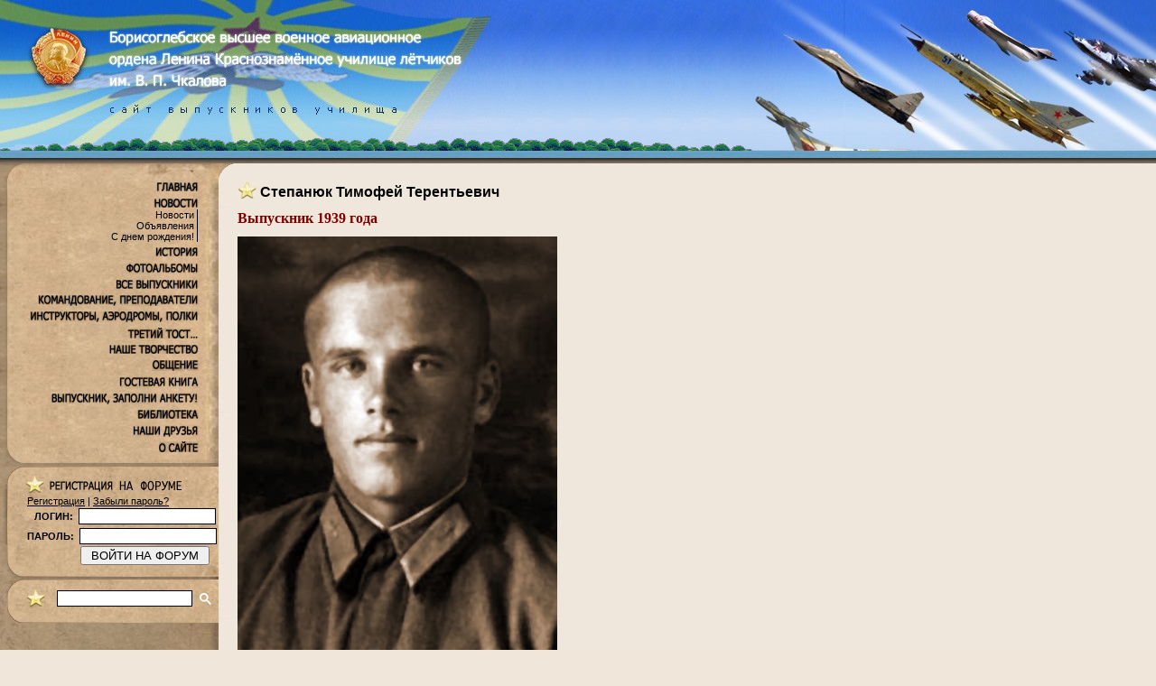

--- FILE ---
content_type: text/html
request_url: https://bvvaul.ru/profiles/6772.php
body_size: 6104
content:
<!DOCTYPE HTML PUBLIC "-//W3C//DTD HTML 4.01 Transitional//EN">
<html>
<head>
<title>Борисоглебское высшее военное авиационное ордена Ленина Краснознаменное училище л тчиков им. В.П. Чкалова | bvvaul.ru</title>
<meta http-equiv="Content-Type" content="text/html; charset=windows-1251">
<link href="/images/styles.css" rel="stylesheet" type="text/css">
<meta name="description" lang="ru" content="">
<meta name="keywords" content="">
<style type='text/css'>
html>body div.reg_shad  {
    background: url('/images/lm_reg_shad.png') 0px 0px no-repeat;
}
html>body div.pimp  {
    background: url('/images/pimp.png') no-repeat;
}
</style>
<style type="text/css">
	.cse, .gsc-control-cse, .gsc-control-cse {
		background: transparent !important;
		border: none !important;
		padding: inherit !important;
	}
	.gsc-input {
		font-size: inherit !important;
	}
	input.gsc-input{
		height: unset !important;
		padding-right: 1px !important;
		border: 1px solid black !important;
		font-size: 12px !important;
		padding: 1px !important;
		margin: 2px !important;
		width: 150px !important;
	}
	td.gsc-input {
		padding-right: 0px !important;
	}
	.gsc-input-box, .gsc-search-button-v2, .gsc-search-button-v2:hover, .gsc-search-button-v2:focus
	{
		background: transparent !important;
		padding: 0px !important;
		border: 0px !important;
		/*background-image: "/images/search.gif" !important;*/
	}
	.gsc-search-button-v2 svg {
		/*display: none;*/
	}
	.gsib_a {
		padding: 0px !important;
	}
	#___gcse_0 {
		display: inline-block;
		float: right;
	    /*width: -webkit-fill-available !important;*/
	}
</style>
</head>
<body>
<div style='position:absolute;left: -2000px'>
<img src='/images/m_main_a.jpg'>
<img src='/images/m_news_a.jpg'>
<img src='/images/m_about_a.jpg'>
<img src='/images/m_history_a.jpg'>
<img src='/images/m_grad_a.jpg'>
<img src='/images/m_tachers_a.jpg'>
<img src='/images/m_instr_a.jpg'>
<img src='/images/m_toast_a.jpg'>
<img src='/images/m_art_a.jpg'>
<img src='/images/m_com_a.jpg'>
<img src='/images/m_bibl_a.jpg'>
</div>

<table class=main cellpadding="0" cellspacing="0">
<tr> 
<td height="181" width=100%>
	<div class=hbg>
		<table  width=100% height=100% cellpadding="0" cellspacing="0">
		<tr>
			<td valign=top><img alt='Борисоглебское высшее военное авиационное ордена Ленина Краснознамённое училище лётчиков им.В.П.Чкалова' width=544 height=167 src='/images/logo.jpg'></td>
			<td valign=top align=right><img alt='' width=446 height=167 src='/images/jets.jpg'></td>
		</tr>
		</table>
		<div class=trees>
			<img alt='' src='/images/trees.gif' width=833 height=14>
		</div>
	</div>
</td>
</tr>
<tr>
<td>


	<table width=100% height=100% cellspacing=0 cellpadding=0>
	<tr> 
	<td valign="top" class=lm>
			<div class=lm_menu_bg>
				<div class=lm_menu_top>
					<div class=lm_menu>
					<br>
						<a href='/' class=m_main><img alt='Главная' src='/images/1x1.gif' width=200 height=15 border=0></a>
						<a href='/news.php' class=m_news><img alt='Новости' src='/images/1x1.gif' width=200 height=15 border=0></a>
							<a href='/news/news/' class=m2>Новости</a>
							<a href='/news/messages/' class=m2>Объявления</a>
							<a href='/profiles.php' class=m2>С днем рождения!</a>
						<a href='/content/history.php' class=m_history><img alt='История' src='/images/1x1.gif' width=200 height=15 border=0></a>

						<a href='/content/history/photos.php' class=m_photos><img alt='Фотоальбомы' src='/images/1x1.gif' width=200 height=15 border=0></a>
						<a href='/content/allgrad.php' class=m_grad><img alt='Все выпускники' src='/images/1x1.gif' width=200 height=15 border=0></a>
						<a href='/content/command.php' class=m_teachers><img alt='Командование. Преподаватели' src='/images/1x1.gif' width=200 height=15 border=0></a>
						<a href='/content/instruct.php' class=m_instr><img alt='Инструкторы. Аэродромы. Полки.' src='/images/1x1.gif' width=200 height=15 border=0></a>
						<a href='/content/toast.php' class=m_toast><img alt='Третий тост...' src='/images/1x1.gif' width=200 height=15 border=0></a>
						<a href='/articles.php' class=m_art><img alt='Наше творчество' src='/images/1x1.gif' width=200 height=15 border=0></a>

						<a href='/content/contact.php' class=m_com><img alt='Общение' src='/images/1x1.gif' width=200 height=15 border=0></a>

						<a href='/forum/viewtopic.php?t=4 ' class=m_guestbook><img alt='Гостевая книга' src='/images/1x1.gif' width=200 height=15 border=0></a>
						<a href='/anketa.php' class=m_anketa><img alt='Выпускник, заполни анкету' src='/images/1x1.gif' width=200 height=15 border=0></a>
						<a href='/content/bibl.php' class=m_bibl><img alt='Библиотека' src='/images/1x1.gif' width=200 height=15 border=0></a>
						<a href='/content/friends.php' class=m_friends><img alt='Наши друзья' src='/images/1x1.gif' width=200 height=15 border=0></a>
						<a href='/content/about.php' class=m_about><img alt='О сайте' src='/images/1x1.gif' width=200 height=15 border=0></a>

					<br>
					</div>
				</div>
			</div>
			<div class=reg_shad>
				<div class=reg>
					<FORM action=/forum/login.php method=post>
						<small><a href='/forum/profile.php?mode=register'><u><font color=black>Регистрация</font></u></a> | <a href='/forum/profile.php?mode=sendpassword'><u><font color=black>Забыли пароль?</font></u></a></small><br>
						<img alt='' src='/images/1x1.gif' width=8 height=1><SMALL><b>ЛОГИН:</b></SMALL> <INPUT name=username class=inp><BR>
						<NOBR><SMALL><b>ПАРОЛЬ:</b></SMALL> <INPUT type=password value="" name=password  class=inp><input type=hidden name='login' value='true'></nobr>
						<br>
						<img alt='' src='/images/1x1.gif' width=55 height=1><INPUT type=submit hspace=4  align=absMiddle value=" ВОЙТИ НА ФОРУМ " name=login2></NOBR>
					</FORM>
				</div>
			</div>
			<div class=search_shad>
				<div class=search>
					<form action="/search.php">
						<table height="30" class="search_table">
							<tbody>
								<!-- <tr>
									<td class="search_td"><img src='/images/star_lm.gif' style='margin-right: 10px' align=absmiddle><input onfocus="if(this.value=='Поиск по сайту...'){this.value=''}" onblur="if(this.value==''){this.value='Поиск по сайту...'}" value='Поиск по сайту...'  style="BORDER-RIGHT: #a89074 1px solid; BORDER-TOP: #a89074 1px solid; BORDER-LEFT: #a89074 1px solid; BORDER-BOTTOM: #a89074 1px solid" name="string"/> </td>
									<td class="search_button_td"><input class="search_button" type="image" alt="Поиск" src="/images/search.gif"/> </td>
								</tr>
								<tr> -->
									<td>
										<img src='/images/star_lm.gif' style='margin-right: 10px;vertical-align: top;'>
										<!-- <div> -->
											<script>
											  (function() {
											    var cx = '004299720471774225392:s1eqmvvyj4i';
											    var gcse = document.createElement('script');
											    gcse.type = 'text/javascript';
											    gcse.async = true;
											    gcse.src = 'https://cse.google.com/cse.js?cx=' + cx;
											    var s = document.getElementsByTagName('script')[0];
											    s.parentNode.insertBefore(gcse, s);
											  })();
											  setTimeout(function(){ document.getElementById("gsc-i-id1").placeholder="Поиск по сайту..."; }, 500);
											</script>
											<gcse:search></gcse:search>
										<!-- </div> -->
									</td>
								</tr>
							</tbody>
						</table>
					</form>
				</div>
			</div>
	</td>
	<td valign="top" bgcolor='#EFE7DC' class=content>
		<h1>Степанюк Тимофей Терентьевич</h1>
<div align="justify"><font color="#800000" size="3" face="Verdana"><strong>Выпускник 1939 года</strong></font></div>
<div align="justify"><font color="#ffffff" size="1">.</font></div>
<div align="justify"><font color="#ffffff" size="1"><img alt="" src="/UserFiles/Image/vipuskniki/god1939/Alphabetically/NOPRS/S/StepanyukTT1.jpg" width="354" height="500"/></font></div>
<div align="justify"><font color="#ffffff" size="1">.</font></div>
<div align="justify"><font size="3" face="Verdana">Степанюк Тимофей Терентьевич родился в октябре 1919 года в с. Жорнище Иваньковской волости Липовецкого уезда Киевской губернии (ныне Ильинецкого района Винницкой области Украины). По национальности украинец. </font></div>
<div align="justify"><font size="3" face="Verdana">Член ВЛКСМ с 1936, кандидат в члены ВКП(б) с 1940 года. Социальной положение &ndash; рабочий из крестьян. Профессия &mdash; плотник. Холост.</font></div>
<div align="justify"><font size="3" face="Verdana">В 1934 году окончил 7 классов школы в с. Жорнище.</font></div>
<div align="justify"><font size="3" face="Verdana">В рядах Красной Армии с февраля 1939 года, поступил в лётную школу. Военную присягу принял 23.02.1939 года.</font></div>
<div align="justify"><font color="#ffffff" size="1">.</font></div>
<div align="justify"><font size="3" face="Verdana">05.11.1939 окончил Борисоглебскую Краснознамённую военную школу лётчиков имени В.П. Чкалова по 2-му разряду с присвоением воинского звания младший лейтенант и назначен младшим лётчиком 12 авиационного полка (приказ № 04606 НКО СССР).<br/>
С 31.01.1941 назначен младшим лётчиком 66 штурмового авиационного полка 15 сад ВВС Киевского особого ВО (приказ № 015а КОВО ).</font></div>
<div align="justify"><font color="#ffffff" size="1">.</font></div>
<div align="justify"><font size="3" face="Verdana">Участник Великой Отечественной войны в составе 66 шап 15 сад ВВС Киевского ОВО/Юго-Западного фронта.</font></div>
<div align="justify"><font size="3" face="Verdana"><font color="#ffffff" size="1" face="Arial">.</font><br/>
<font face="Arial"><strong>Из истории 66 шап</strong><br/>
66-й штурмовой авиационный полк сформирован в 1940 году на аэродроме Куровице (предположительно). Входил в состав 15 сад.<br/>
К 22.06.1941 имел на вооружении 58 самолётов И-15бис, а также 5 Ил-2, ещё не освоенных лётчиками.<br/>
Перед началом войны полк базировался в Комарно, Куровице.<br/>
22.06.1941 в результате первого же налета авиации противника на аэродром Куровице было выведено из строя 36 самолётов. К исходу дня в составе полка осталось 24 И-15бис и 3 Ил-2. В дальнейшем лётчики полка самоотверженно наносили удары по мотомехвойскам и отражали налёты бомбардировщиков противника.<br/>
28.06.1941 в полк были переданы уцелевшие И-153 62 шап. В этот день 36 &quot;безлошадных&quot; лётчиков вместе с командиром полка Щегликовым С.С.&nbsp; убыли в Умань для переучивания на Ил-2. Прибыв в Умань вошли в подчинение командира 44 иад. Из прибывших 36 экипажей в Умани осталось 15 экипажей (эскадрилья), которые вошли в состав 249 иап 44 иад. Оставшийся лётный и техсостав под командованием Щегликова убыли в Воронеж в 1-ю запасную авиабригады. Там с начала июля полк начал изучение самолёта Ил-2 и был снова сформирован в 3-х эскадрильном составе под командованием Щегликова, сохранив свой номер 66 шап.<br/>
28.07.1941 полк в составе 32 Ил-2 убыл на Западный фронт и вошел в состав ВВС 24 армии (Резервный фронт). Обратно в 15-ю сад они не вернулись и продолжали действовать как самостоятельная часть в районы Смоленска и Вязьмы.<br/>
Оставшиеся две эскадрильи 66 шап под командованием Севастьянова вместе со штабом полка продолжали вести боевые действия в составе 15-й сад на самолётах И-15 бис и И-153. Полк в течение июня-июля 1941 года получал пополнение материальной частью и личным составом из других полков, а также из Вольской и Батайской авиашкол. В августе 1941 года в командование этим полком вступил бывший командир 23 иап Сидоренко А.И. 66-й шап 15 сад участвовал в обороне Киева. Последние боевые вылеты выполнил 15.09.1941, после чего был выведен в тыл на переформирование.<br/>
В конце сентября полк прибыл в Балашов. Там 16.10.1941 на базе полка было образовано две новых части, собственно 66 шап на Ил-2, командиром которого был назначен Севастьянов и 66 иап, командиром которого стал Сидоренко.<br/>
Во второй половине октября 1941 года 66-й шап которым командовал Щегликов и который входил в состав 24 Армии, также был выведен в г. Балашов для пополнения за счёт личного состава 211 ббап и 66-го шап капитана Севастьянова (в некоторых документах этот полк фигурирует под названием 66&quot;А&quot; шап). Оставшаяся часть 66 шап Севастьянова составила основу при формировании нового 820 шап.<br/>
</font><font color="#ffffff" size="1" face="Arial">.</font><br/>
27 сентября 1941 младший лётчик 66 шап младший лейтенант Степанюк Тимофей Терентьевич не вернулся с боевого задания, пропал без вести (по другим данным в октябре 1941 &mdash; личное донесение комиссара 1-й аэ 66 шап, занесённое в УПК 18.04.1942).</font></div>
<div align="justify"><font size="3" face="Verdana">Исключён из списков Красной Армии как пропавший без вести приказом ГУФУ войск КА № 0157/пр. от 09.05.1942.<br/>
<font color="#ffffff" size="1" face="Arial">.</font><br/>
<em><font face="Times New Roman">Источники:<br/>
</font></em></font><a href="https://1418museum.ru/heroes/12092263/?ysclid=l5paoy08re834822954"><font size="3" face="Times New Roman"><em>https://1418museum.ru/heroes/12092263/?ysclid=l5paoy08re834822954</em></font></a><br/>
<a href="https://1418museum.ru/heroes/12092263/?ysclid=l5paqpzuo8492074870"><font size="3" face="Times New Roman"><em>https://1418museum.ru/heroes/12092263/?ysclid=l5paqpzuo8492074870</em></font></a><br/>
<a href="http://ava.org.ru/shap/140g.htm"><font size="3" face="Times New Roman"><em>http://ava.org.ru/shap/140g.htm</em></font></a><br/>
<a href="http://allaces.ru/sssr/struct/p/shap66.php"><font size="3" face="Times New Roman"><em>http://allaces.ru/sssr/struct/p/shap66.php</em></font></a><br/>
<a href="http://www.pobeda1945.su/division/12912"><font size="3" face="Times New Roman"><em>http://www.pobeda1945.su/division/12912</em></font></a><br/>
<a href="https://proza.ru/2016/05/12/63"><font size="3" face="Times New Roman"><em>https://proza.ru/2016/05/12/63</em></font></a><br/>
<a href="http://allaces.ru/sssr/struct/d/sad15.php"><font size="3" face="Times New Roman"><em>http://allaces.ru/sssr/struct/d/sad15.php</em></font></a></div>
<div align="justify"><a href="http://beket.com.ua/vinnickaja/zhornishhe/"><font size="3" face="Times New Roman"><em>http://beket.com.ua/vinnickaja/zhornishhe/</em></font></a><br/>
<a href="http://www.surnameindex.info/info/kiev/lipovets/index.html"><font size="3" face="Times New Roman"><em>http://www.surnameindex.info/info/kiev/lipovets/index.html</em></font></a></div>
<div align="justify"><font size="3" face="Times New Roman"><em>Портал &quot;Память народа&quot;<br/>
ОБД Мемориал</em></font></div>
<div align="justify"><font size="3" face="Times New Roman"><em>Собрал материалы и составил биографию Николаев Юрий Евгеньевич<br/>
Дополнения от Иванова Александра Полянсковича</em></font></div>
<div align="justify"><font color="#ffffff" size="1">.</font></div>
<div align="justify"><font size="3"><em><font face="Times New Roman"><u>От Администратора сайта</u>. Точная дата рождения Степанюка Т.Т. нам пока не известна. Помянем выпускника в день его гибели - 27 сентября.</font></em></font></div>

	</td>
	</tr>
	</table>
</td>
</tr>
<tr>
<td height=85>

	<table width=100% cellspacing=0 cellpadding=0>
	<tr> 
	<td height="85" width=258><img alt='' src='/images/bot_left.jpg' width=258 height=85></td>
	<td >

		<table width=100% cellspacing=0 cellpadding=0 class=bot>
		<tr> 
		<td width=227 class=nav>
		<!--
			<select onchange='document.location.href= this.value;'>
				<option>Быстрая навигация по сайту...</option>
				<option value='/index.php' style='font-weight:bold;'>Главная</option>
				<option value='/news.php' style='font-weight:bold;'>Новости</option>
					<option value='/news/news/'>...Новости</option>
					<option value='/news/messages/'>...Объявления</option>
					<option value='/profiles.php'>...С днем рождения!</option>
				<option value='/content/history.php' style='font-weight:bold;'>История</option>
					<option value='/content/history/commandhist.php'>...Командовали училищем</option>
					<option value='/content/history/museum.php'>...Музей</option>
						<option value='/content/history/museum/beforewar.php'>......Довоенные годы</option>
						<option value='/content/history/museum/war.php'>......Великая Отечественная война</option>
						<option value='/content/history/museum/afterwar.php'>......Послевоенный период</option>
						<option value='/content/history/museum/afgan.php'>......Афганистан, другие войны</option>
						<option value='/content/history/museum/aviatech.php'>......Авиатехника</option>
					<option value='/content/history/photos.php'>...Фотоальбомы</option>
						<option value='/photos/4all/'>......Фото для всех</option>
						<option value='/photos/personal/'>......Личные фотоальбомы</option>
						<option value='/photos/grad/'>......Встречи выпускников</option>
					<option value='/content/history/pride.php'>...Гордимся!</option>
						<option value='/content/history/pride/heroes.php'>......Герои</option>
						<option value='/content/history/pride/borisoglebskie.php'>......Это борисоглебские!</option>
						<option value='/content/history/pride/porohest.php'>......Есть ещё порох!</option>
						<option value='/content/history/pride/traditions.php'>......Традиции</option>
				<option value='/content/allgrad.php' style='font-weight:bold;'>Все выпускники</option>
					<option value='/news/news/'>...Новости</option>
					<option value='/news/messages/'>...Объявления</option>
					<option value='/profiles.php'>...С днем рождения!</option>
				<option value='/content/command.php' style='font-weight:bold;'>Командование, Преподаватели</option>
				<option value='/content/instruct.php' style='font-weight:bold;'>Инструкторы, Аэродромы, Полки</option>
				<option value='/content/toast.php' style='font-weight:bold;'>Третий тост...</option>
				<option value='/articles.php' style='font-weight:bold;'>Наше творчество</option>
					<option value='/articles/text/'>...Рассказы. Стихи. Песни.</option>
					<option value='/articles/funpic/'>...Рисунки. Приколы.</option>
					<option value='/articles/fun/'>...Весело вспоминать</option>
				<option value='/contact.php' style='font-weight:bold;'>Общение</option>
					<option value='/forum/'>...Форум</option>
				<option value='/content/bibl.php' style='font-weight:bold;'>Библиотека</option>
				<option value='/content/about.php' style='font-weight:bold;'>О сайте</option>
			</select>
		-->
		</td>
		<td width=120 class=zoom><a href='/content/map.php'><font color=black><u>Карта сайта</u></font></a></td>
		<td class=contact nowrap><a href='/contact.php'><font color=black><u>Написать Администратору</u></font></a>
		&nbsp;

<!-- font color=black><u>Снег <a href="/" onClick="document.cookie='nosnow=1;expires=Thu, 01-Jan-1970 00:00:01 GMT';" style="color:inherit;">вкл</a>/<a href="/" onClick="document.cookie='nosnow=1';" style="color:inherit;">выкл</a></u></font -->


		</td>
		<td width=94 valign=top align=right><div class=pimp><img alt='' src='/images/1x1.gif' width=94 height=48></div></td>
		</tr>
		</table>

	</td>
	</tr>
	</table>
</td>
</tr>
</table>


<!-- script src="http://www.google-analytics.com/urchin.js" type="text/javascript">
</script>
<script type="text/javascript">
_uacct = "UA-1114989-1";
urchinTracker();
</script -->

<script>
  (function(i,s,o,g,r,a,m){i['GoogleAnalyticsObject']=r;i[r]=i[r]||function(){
  (i[r].q=i[r].q||[]).push(arguments)},i[r].l=1*new Date();a=s.createElement(o),
  m=s.getElementsByTagName(o)[0];a.async=1;a.src=g;m.parentNode.insertBefore(a,m)
  })(window,document,'script','//www.google-analytics.com/analytics.js','ga');

  ga('create', 'UA-1114989-1', 'auto');
  ga('send', 'pageview');

</script>

<!-- script src="/tmp/snow_new/snow.js" type="text/javascript">
</script -->
</body>
</html>
